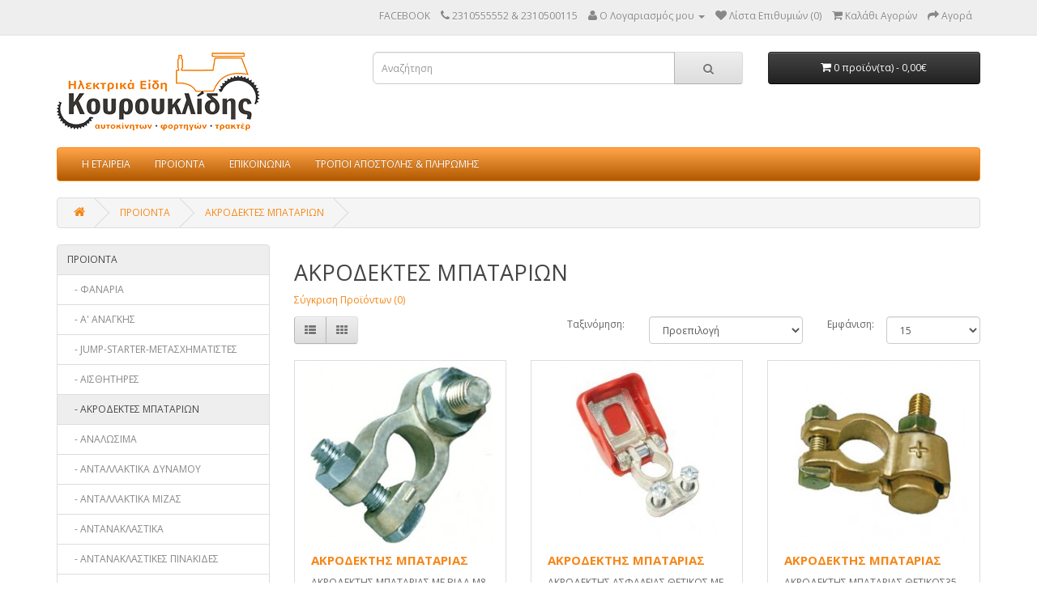

--- FILE ---
content_type: text/html; charset=utf-8
request_url: http://kourouklidis.gr/index.php?route=product/category&path=59_61
body_size: 56324
content:
<!DOCTYPE html>
<!--[if IE]><![endif]-->
<!--[if IE 8 ]><html dir="ltr" lang="el" class="ie8"><![endif]-->
<!--[if IE 9 ]><html dir="ltr" lang="el" class="ie9"><![endif]-->
<!--[if (gt IE 9)|!(IE)]><!-->
<html dir="ltr" lang="el">
<!--<![endif]-->
<head>
<meta charset="UTF-8" />
<meta name="viewport" content="width=device-width, initial-scale=1">
<meta http-equiv="X-UA-Compatible" content="IE=edge">
<title>ΑΚΡΟΔΕΚΤΕΣ ΜΠΑΤΑΡΙΩΝ</title>
<base href="http://kourouklidis.gr//" />
<script src="catalog/view/javascript/jquery/jquery-2.1.1.min.js" type="text/javascript"></script>
<link href="catalog/view/javascript/bootstrap/css/bootstrap.min.css" rel="stylesheet" media="screen" />
<script src="catalog/view/javascript/bootstrap/js/bootstrap.min.js" type="text/javascript"></script>
<link href="catalog/view/javascript/font-awesome/css/font-awesome.min.css" rel="stylesheet" type="text/css" />
<link href="//fonts.googleapis.com/css?family=Open+Sans:400,400i,300,700" rel="stylesheet" type="text/css" />
<link href="catalog/view/theme/default/stylesheet/stylesheet.css" rel="stylesheet">
<link href="catalog/view/javascript/jquery/owl-carousel/owl.carousel.css" type="text/css" rel="stylesheet" media="screen" />
<link href="catalog/view/javascript/jquery/owl-carousel/owl.transitions.css" type="text/css" rel="stylesheet" media="screen" />
<script src="catalog/view/javascript/common.js" type="text/javascript"></script>
<link href="http://kourouklidis.gr/index.php?route=product/category&amp;path=61" rel="canonical" />
<link href="http://kourouklidis.gr/index.php?route=product/category&amp;path=61&amp;page=2" rel="next" />
<link href="http://kourouklidis.gr//image/catalog/demo/logo.png" rel="icon" />
<script src="catalog/view/javascript/jquery/owl-carousel/owl.carousel.min.js" type="text/javascript"></script>
 </head>
<body class="product-category-59_61">
<nav id="top">
  <div class="container">
            <div id="top-links" class="nav pull-right">
      <ul class="list-inline">
        <li><a href="https://facebook.com/kourouklidis.gr">FACEBOOK</a></li>
        <li><a href="http://kourouklidis.gr/index.php?route=information/contact"><i class="fa fa-phone"></i></a> <span class="hidden-xs hidden-sm hidden-md">2310555552 &amp; 2310500115</span></li>
        <li class="dropdown"><a href="http://kourouklidis.gr/index.php?route=account/account" title="Ο Λογαριασμός μου" class="dropdown-toggle" data-toggle="dropdown"><i class="fa fa-user"></i> <span class="hidden-xs hidden-sm hidden-md">Ο Λογαριασμός μου</span> <span class="caret"></span></a>
          <ul class="dropdown-menu dropdown-menu-right">
                        <li><a href="http://kourouklidis.gr/index.php?route=account/register">Δημιουργία Λογαριασμού</a></li>
            <li><a href="http://kourouklidis.gr/index.php?route=account/login">Σύνδεση Λογαριασμού</a></li>
                      </ul>
        </li>
        <li><a href="http://kourouklidis.gr/index.php?route=account/wishlist" id="wishlist-total" title="Λίστα Επιθυμιών (0)"><i class="fa fa-heart"></i> <span class="hidden-xs hidden-sm hidden-md">Λίστα Επιθυμιών (0)</span></a></li>
        <li><a href="http://kourouklidis.gr/index.php?route=checkout/cart" title="Καλάθι Αγορών"><i class="fa fa-shopping-cart"></i> <span class="hidden-xs hidden-sm hidden-md">Καλάθι Αγορών</span></a></li>
        <li><a href="http://kourouklidis.gr/index.php?route=checkout/checkout" title="Αγορά"><i class="fa fa-share"></i> <span class="hidden-xs hidden-sm hidden-md">Αγορά</span></a></li>
      </ul>
    </div>
  </div>
</nav>
<header>
  <div class="container">
    <div class="row">
      <div class="col-sm-4">
        <div id="logo">
                    <a href="http://kourouklidis.gr/index.php?route=common/home"><img src="http://kourouklidis.gr//image/catalog/demo/logo.png" title="Kourouklidis.gr" alt="Kourouklidis.gr" class="img-responsive" /></a>
                  </div>
      </div>
      <div class="col-sm-5"><div id="search" class="input-group">
  <input type="text" name="search" value="" placeholder="Αναζήτηση" class="form-control input-lg" />
  <span class="input-group-btn">
    <button type="button" class="btn btn-default btn-lg"><i class="fa fa-search"></i></button>
  </span>
</div>      </div>
      <div class="col-sm-3"><div id="cart" class="btn-group btn-block">
  <button type="button" data-toggle="dropdown" data-loading-text="Φόρτωση..." class="btn btn-inverse btn-block btn-lg dropdown-toggle"><i class="fa fa-shopping-cart"></i> <span id="cart-total">0 προϊόν(τα) - 0,00€</span></button>
  <ul class="dropdown-menu pull-right">
        <li>
      <p class="text-center">Το καλάθι αγορών είναι άδειο!</p>
    </li>
      </ul>
</div>
</div>
    </div>
  </div>
</header>
<div class="container">
  <nav id="menu" class="navbar">
    <div class="navbar-header"><span id="category" class="visible-xs">Κατηγορίες</span>
      <button type="button" class="btn btn-navbar navbar-toggle" data-toggle="collapse" data-target=".navbar-ex1-collapse"><i class="fa fa-bars"></i></button>
    </div>
    <div class="collapse navbar-collapse navbar-ex1-collapse">
      <ul class="nav navbar-nav">
        <li class="dropdown"><a href="index.php?route=information/information&information_id=4" class="dropdown-toggle">Η ΕΤΑΙΡΕΙΑ</a></li>
        
                        <li class="dropdown"><a href="http://kourouklidis.gr/index.php?route=product/category&amp;path=59" class="dropdown-toggle" data-toggle="dropdown">ΠΡΟΙΟΝΤΑ</a>
          <div class="dropdown-menu">
            <div class="dropdown-inner">
                            <ul class="list-unstyled">
                                <li><a href="http://kourouklidis.gr/index.php?route=product/category&amp;path=59_88"> ΦΑΝΑΡΙΑ </a></li>
                                <li><a href="http://kourouklidis.gr/index.php?route=product/category&amp;path=59_109">A' ΑΝΑΓΚΗΣ </a></li>
                                <li><a href="http://kourouklidis.gr/index.php?route=product/category&amp;path=59_102">JUMP-STARTER-METΑΣΧΗΜΑΤΙΣΤΕΣ</a></li>
                                <li><a href="http://kourouklidis.gr/index.php?route=product/category&amp;path=59_63">ΑΙΣΘΗΤΗΡΕΣ</a></li>
                                <li><a href="http://kourouklidis.gr/index.php?route=product/category&amp;path=59_61">ΑΚΡΟΔΕΚΤΕΣ ΜΠΑΤΑΡΙΩΝ</a></li>
                                <li><a href="http://kourouklidis.gr/index.php?route=product/category&amp;path=59_144">ΑΝΑΛΩΣΙΜΑ</a></li>
                                <li><a href="http://kourouklidis.gr/index.php?route=product/category&amp;path=59_157">ΑΝΤΑΛΛΑΚΤΙΚΑ ΔΥΝΑΜΟΥ</a></li>
                                <li><a href="http://kourouklidis.gr/index.php?route=product/category&amp;path=59_165">ΑΝΤΑΛΛΑΚΤΙΚΑ ΜΙΖΑΣ </a></li>
                                <li><a href="http://kourouklidis.gr/index.php?route=product/category&amp;path=59_64">ΑΝΤΑΝΑΚΛΑΣΤΙΚΑ</a></li>
                                <li><a href="http://kourouklidis.gr/index.php?route=product/category&amp;path=59_65">ΑΝΤΑΝΑΚΛΑΣΤΙΚΕΣ ΠΙΝΑΚΙΔΕΣ</a></li>
                                <li><a href="http://kourouklidis.gr/index.php?route=product/category&amp;path=59_332">ΑΝΤΛΙΕΣ ΔΙΑΦΟΡΕΣ </a></li>
                                <li><a href="http://kourouklidis.gr/index.php?route=product/category&amp;path=59_66">ΑΞΕΣΟΥΑΡ</a></li>
                                <li><a href="http://kourouklidis.gr/index.php?route=product/category&amp;path=59_187">ΒΑΛΒΙΔΕΣ-ΜΑΓΝΗΤΙΚΑ</a></li>
                                <li><a href="http://kourouklidis.gr/index.php?route=product/category&amp;path=59_69">ΒΑΣΕΙΣ ΦΑΡΩΝ</a></li>
                                <li><a href="http://kourouklidis.gr/index.php?route=product/category&amp;path=59_90">ΓΩΝΙΑ ΚΙΝΗΣΗΣ ΣΤΡΟΦΟΜΕΤΡΟΥ </a></li>
                                <li><a href="http://kourouklidis.gr/index.php?route=product/category&amp;path=59_71">ΔΑΧΤΥΛΙΔΙΑ ΜΙΖΑΣ</a></li>
                              </ul>
                            <ul class="list-unstyled">
                                <li><a href="http://kourouklidis.gr/index.php?route=product/category&amp;path=59_73">ΔΙΑΚΟΠΤΕΣ</a></li>
                                <li><a href="http://kourouklidis.gr/index.php?route=product/category&amp;path=59_321">ΔΙΑΦΟΡΑ MADE IN CHINA </a></li>
                                <li><a href="http://kourouklidis.gr/index.php?route=product/category&amp;path=59_117">ΔΥΝΑΜΟ</a></li>
                                <li><a href="http://kourouklidis.gr/index.php?route=product/category&amp;path=59_335">ΕΓΚΕΦΑΛΟΣ </a></li>
                                <li><a href="http://kourouklidis.gr/index.php?route=product/category&amp;path=59_100">ΕΝΔΕΙΚΤΙΚΑ ΛΑΜΠΑΚΙΑ</a></li>
                                <li><a href="http://kourouklidis.gr/index.php?route=product/category&amp;path=59_121">ΕΝΔΕΙΚΤΙΚΑ ΟΡΓΑΝΑ</a></li>
                                <li><a href="http://kourouklidis.gr/index.php?route=product/category&amp;path=59_106">ΕΡΓΑΛΕΙΑ </a></li>
                                <li><a href="http://kourouklidis.gr/index.php?route=product/category&amp;path=59_107">ΚΑΜΕΡΕΣ ΚΑΙ ΜΟΝΙΤΟΡ</a></li>
                                <li><a href="http://kourouklidis.gr/index.php?route=product/category&amp;path=59_108">ΚΟΡΝΕΣ &amp; ΒΟΜΒΗΤΕΣ</a></li>
                                <li><a href="http://kourouklidis.gr/index.php?route=product/category&amp;path=59_84">ΛΑΜΠΕΣ </a></li>
                                <li><a href="http://kourouklidis.gr/index.php?route=product/category&amp;path=59_310">ΛΑΣΠΩΤΗΡΑΣ-ΤΑΚΟΣ</a></li>
                                <li><a href="http://kourouklidis.gr/index.php?route=product/category&amp;path=59_81">ΜΑΚΤΡΑ-ΥΑΛΟΚΑΘΑΡΙΣΤΗΡΕΣ</a></li>
                                <li><a href="http://kourouklidis.gr/index.php?route=product/category&amp;path=59_110">ΜΙΖΕΣ</a></li>
                                <li><a href="http://kourouklidis.gr/index.php?route=product/category&amp;path=59_151">ΜΟΤΕΡ ΥΑΛΟΚΑΘΑΡΙΣΤΗΡΩΝ-ΚΑΛΟΡΙΦΕΡ-ΒΕΝΤΙΛΑΤΕΡ-AIRCODITION-ΘΕΡΜΟΣΤΑΤΕΣ</a></li>
                                <li><a href="http://kourouklidis.gr/index.php?route=product/category&amp;path=59_219">ΜΠΑΤΑΡΙΕΣ </a></li>
                                <li><a href="http://kourouklidis.gr/index.php?route=product/category&amp;path=59_138">ΜΠΟΥΤΟΝ ΣΒΗΣΙΜΑΤΟΣ ΗΛΕΚΤΡΙΚΑ</a></li>
                              </ul>
                            <ul class="list-unstyled">
                                <li><a href="http://kourouklidis.gr/index.php?route=product/category&amp;path=59_216">ΠΕΙΡΟΣ ΕΥΑΙΣΘΗΣΙΑΣ-ΣΥΝΔΕΣΜΟΣ-ΡΑΝΤΑΡ </a></li>
                                <li><a href="http://kourouklidis.gr/index.php?route=product/category&amp;path=59_198">ΠΕΡΙΠΟΙΗΣΗ &amp; ΣΥΝΤΗΡΗΣΗ</a></li>
                                <li><a href="http://kourouklidis.gr/index.php?route=product/category&amp;path=59_280">ΠΛΑΤΙΝΕΣ </a></li>
                                <li><a href="http://kourouklidis.gr/index.php?route=product/category&amp;path=59_212">ΠΟΛΛΑΠΛΑΣΙΑΣΤΕΣ</a></li>
                                <li><a href="http://kourouklidis.gr/index.php?route=product/category&amp;path=59_331">ΠΟΤΕΝΣΙΟΜΕΤΡA-ΚΑΤΡΑΝ ΥΔΡΑΥΛΙΚΩΝ</a></li>
                                <li><a href="http://kourouklidis.gr/index.php?route=product/category&amp;path=59_116">ΠΡΙΖΕΣ-ΦΙΣ-ΑΝΤΑΠΤΟΡΕΣ-ΚΛΕΜΕΣ-ΔΙΑΚΛΑΔΩΣΗΣ-ΝΤΟΥΙ ΛΑΜΠΤΗΡΩΝ</a></li>
                                <li><a href="http://kourouklidis.gr/index.php?route=product/category&amp;path=59_75">ΠΡΟΒΟΛΕΙΣ</a></li>
                                <li><a href="http://kourouklidis.gr/index.php?route=product/category&amp;path=59_126">ΠΡΟΘΕΡΜΑΝΣΕΙΣ-ΜΠΟΥΖΙ </a></li>
                                <li><a href="http://kourouklidis.gr/index.php?route=product/category&amp;path=59_82">ΡΑΔΙΟ-USB-ΗΧΕΙΑ </a></li>
                                <li><a href="http://kourouklidis.gr/index.php?route=product/category&amp;path=59_123">ΡΕΛΕ-ΦΛΑΣΕΡ</a></li>
                                <li><a href="http://kourouklidis.gr/index.php?route=product/category&amp;path=59_91">ΣΤΡΟΦΟΜΕΤΡΑ -ΠΟΛΥΟΡΓΑΝΑ ΤΡΑΚΤΕΡ</a></li>
                                <li><a href="http://kourouklidis.gr/index.php?route=product/category&amp;path=59_329">ΣΥΜΠΛΕΚΤΗΣ ΒΕΝΤΙΛΑΤΕΡ ΨΥΓΕΙΟΥ (ΨΥΚΤΡΑ) </a></li>
                                <li><a href="http://kourouklidis.gr/index.php?route=product/category&amp;path=59_115">ΣΥΣΤΗΜΑ ΠΑΡΟΧΗΣ ΚΑΥΣΙΜΩΝ</a></li>
                                <li><a href="http://kourouklidis.gr/index.php?route=product/category&amp;path=59_74">ΦΑΡΟΙ</a></li>
                                <li><a href="http://kourouklidis.gr/index.php?route=product/category&amp;path=59_324">ΨΥΓΕΙΑ </a></li>
                              </ul>
                          </div>
            <a href="http://kourouklidis.gr/index.php?route=product/category&amp;path=59" class="see-all">Εμφάνιση όλων ΠΡΟΙΟΝΤΑ</a> </div>
        </li>
        <li class="dropdown"><a href="index.php?route=information/contact" class="dropdown-toggle">ΕΠΙΚΟΙΝΩΝΙΑ</a></li>
        <li class="dropdown"><a href="index.php?route=information/information&information_id=6" class="dropdown-toggle">ΤΡΟΠΟΙ ΑΠΟΣΤΟΛΗΣ & ΠΛΗΡΩΜΗΣ</a></li>
         
                      </ul>
    </div>
  </nav>
  <!--
    <div style="background-color: #fff2cf; border: solid 1px #ddd0ad; width: 100%; font-size: 18px; padding: 5px; margin-bottom: 20px;">
        <center>Το Κατάστημα θα παραμείνει κλειστό από 13/8 έως 20/8. Ευχαριστούμε! </center>
    </div>
    -->
</div>
<div class="container">
  <ul class="breadcrumb">
        <li><a href="http://kourouklidis.gr/index.php?route=common/home"><i class="fa fa-home"></i></a></li>
        <li><a href="http://kourouklidis.gr/index.php?route=product/category&amp;path=59">ΠΡΟΙΟΝΤΑ</a></li>
        <li><a href="http://kourouklidis.gr/index.php?route=product/category&amp;path=59_61">ΑΚΡΟΔΕΚΤΕΣ ΜΠΑΤΑΡΙΩΝ</a></li>
      </ul>
  <div class="row"><aside id="column-left" class="col-sm-3 hidden-xs">
    <div class="list-group">
      <a href="http://kourouklidis.gr/index.php?route=product/category&amp;path=59" class="list-group-item active">ΠΡΟΙΟΝΤΑ</a>
        <a href="http://kourouklidis.gr/index.php?route=product/category&amp;path=59_88" class="list-group-item">&nbsp;&nbsp;&nbsp;-  ΦΑΝΑΡΙΑ </a>
        <a href="http://kourouklidis.gr/index.php?route=product/category&amp;path=59_109" class="list-group-item">&nbsp;&nbsp;&nbsp;- A' ΑΝΑΓΚΗΣ </a>
        <a href="http://kourouklidis.gr/index.php?route=product/category&amp;path=59_102" class="list-group-item">&nbsp;&nbsp;&nbsp;- JUMP-STARTER-METΑΣΧΗΜΑΤΙΣΤΕΣ</a>
        <a href="http://kourouklidis.gr/index.php?route=product/category&amp;path=59_63" class="list-group-item">&nbsp;&nbsp;&nbsp;- ΑΙΣΘΗΤΗΡΕΣ</a>
        <a href="http://kourouklidis.gr/index.php?route=product/category&amp;path=59_61" class="list-group-item active">&nbsp;&nbsp;&nbsp;- ΑΚΡΟΔΕΚΤΕΣ ΜΠΑΤΑΡΙΩΝ</a>
        <a href="http://kourouklidis.gr/index.php?route=product/category&amp;path=59_144" class="list-group-item">&nbsp;&nbsp;&nbsp;- ΑΝΑΛΩΣΙΜΑ</a>
        <a href="http://kourouklidis.gr/index.php?route=product/category&amp;path=59_157" class="list-group-item">&nbsp;&nbsp;&nbsp;- ΑΝΤΑΛΛΑΚΤΙΚΑ ΔΥΝΑΜΟΥ</a>
        <a href="http://kourouklidis.gr/index.php?route=product/category&amp;path=59_165" class="list-group-item">&nbsp;&nbsp;&nbsp;- ΑΝΤΑΛΛΑΚΤΙΚΑ ΜΙΖΑΣ </a>
        <a href="http://kourouklidis.gr/index.php?route=product/category&amp;path=59_64" class="list-group-item">&nbsp;&nbsp;&nbsp;- ΑΝΤΑΝΑΚΛΑΣΤΙΚΑ</a>
        <a href="http://kourouklidis.gr/index.php?route=product/category&amp;path=59_65" class="list-group-item">&nbsp;&nbsp;&nbsp;- ΑΝΤΑΝΑΚΛΑΣΤΙΚΕΣ ΠΙΝΑΚΙΔΕΣ</a>
        <a href="http://kourouklidis.gr/index.php?route=product/category&amp;path=59_332" class="list-group-item">&nbsp;&nbsp;&nbsp;- ΑΝΤΛΙΕΣ ΔΙΑΦΟΡΕΣ </a>
        <a href="http://kourouklidis.gr/index.php?route=product/category&amp;path=59_66" class="list-group-item">&nbsp;&nbsp;&nbsp;- ΑΞΕΣΟΥΑΡ</a>
        <a href="http://kourouklidis.gr/index.php?route=product/category&amp;path=59_187" class="list-group-item">&nbsp;&nbsp;&nbsp;- ΒΑΛΒΙΔΕΣ-ΜΑΓΝΗΤΙΚΑ</a>
        <a href="http://kourouklidis.gr/index.php?route=product/category&amp;path=59_69" class="list-group-item">&nbsp;&nbsp;&nbsp;- ΒΑΣΕΙΣ ΦΑΡΩΝ</a>
        <a href="http://kourouklidis.gr/index.php?route=product/category&amp;path=59_90" class="list-group-item">&nbsp;&nbsp;&nbsp;- ΓΩΝΙΑ ΚΙΝΗΣΗΣ ΣΤΡΟΦΟΜΕΤΡΟΥ </a>
        <a href="http://kourouklidis.gr/index.php?route=product/category&amp;path=59_71" class="list-group-item">&nbsp;&nbsp;&nbsp;- ΔΑΧΤΥΛΙΔΙΑ ΜΙΖΑΣ</a>
        <a href="http://kourouklidis.gr/index.php?route=product/category&amp;path=59_73" class="list-group-item">&nbsp;&nbsp;&nbsp;- ΔΙΑΚΟΠΤΕΣ</a>
        <a href="http://kourouklidis.gr/index.php?route=product/category&amp;path=59_321" class="list-group-item">&nbsp;&nbsp;&nbsp;- ΔΙΑΦΟΡΑ MADE IN CHINA </a>
        <a href="http://kourouklidis.gr/index.php?route=product/category&amp;path=59_117" class="list-group-item">&nbsp;&nbsp;&nbsp;- ΔΥΝΑΜΟ</a>
        <a href="http://kourouklidis.gr/index.php?route=product/category&amp;path=59_335" class="list-group-item">&nbsp;&nbsp;&nbsp;- ΕΓΚΕΦΑΛΟΣ </a>
        <a href="http://kourouklidis.gr/index.php?route=product/category&amp;path=59_100" class="list-group-item">&nbsp;&nbsp;&nbsp;- ΕΝΔΕΙΚΤΙΚΑ ΛΑΜΠΑΚΙΑ</a>
        <a href="http://kourouklidis.gr/index.php?route=product/category&amp;path=59_121" class="list-group-item">&nbsp;&nbsp;&nbsp;- ΕΝΔΕΙΚΤΙΚΑ ΟΡΓΑΝΑ</a>
        <a href="http://kourouklidis.gr/index.php?route=product/category&amp;path=59_106" class="list-group-item">&nbsp;&nbsp;&nbsp;- ΕΡΓΑΛΕΙΑ </a>
        <a href="http://kourouklidis.gr/index.php?route=product/category&amp;path=59_107" class="list-group-item">&nbsp;&nbsp;&nbsp;- ΚΑΜΕΡΕΣ ΚΑΙ ΜΟΝΙΤΟΡ</a>
        <a href="http://kourouklidis.gr/index.php?route=product/category&amp;path=59_108" class="list-group-item">&nbsp;&nbsp;&nbsp;- ΚΟΡΝΕΣ &amp; ΒΟΜΒΗΤΕΣ</a>
        <a href="http://kourouklidis.gr/index.php?route=product/category&amp;path=59_84" class="list-group-item">&nbsp;&nbsp;&nbsp;- ΛΑΜΠΕΣ </a>
        <a href="http://kourouklidis.gr/index.php?route=product/category&amp;path=59_310" class="list-group-item">&nbsp;&nbsp;&nbsp;- ΛΑΣΠΩΤΗΡΑΣ-ΤΑΚΟΣ</a>
        <a href="http://kourouklidis.gr/index.php?route=product/category&amp;path=59_81" class="list-group-item">&nbsp;&nbsp;&nbsp;- ΜΑΚΤΡΑ-ΥΑΛΟΚΑΘΑΡΙΣΤΗΡΕΣ</a>
        <a href="http://kourouklidis.gr/index.php?route=product/category&amp;path=59_110" class="list-group-item">&nbsp;&nbsp;&nbsp;- ΜΙΖΕΣ</a>
        <a href="http://kourouklidis.gr/index.php?route=product/category&amp;path=59_151" class="list-group-item">&nbsp;&nbsp;&nbsp;- ΜΟΤΕΡ ΥΑΛΟΚΑΘΑΡΙΣΤΗΡΩΝ-ΚΑΛΟΡΙΦΕΡ-ΒΕΝΤΙΛΑΤΕΡ-AIRCODITION-ΘΕΡΜΟΣΤΑΤΕΣ</a>
        <a href="http://kourouklidis.gr/index.php?route=product/category&amp;path=59_219" class="list-group-item">&nbsp;&nbsp;&nbsp;- ΜΠΑΤΑΡΙΕΣ </a>
        <a href="http://kourouklidis.gr/index.php?route=product/category&amp;path=59_138" class="list-group-item">&nbsp;&nbsp;&nbsp;- ΜΠΟΥΤΟΝ ΣΒΗΣΙΜΑΤΟΣ ΗΛΕΚΤΡΙΚΑ</a>
        <a href="http://kourouklidis.gr/index.php?route=product/category&amp;path=59_216" class="list-group-item">&nbsp;&nbsp;&nbsp;- ΠΕΙΡΟΣ ΕΥΑΙΣΘΗΣΙΑΣ-ΣΥΝΔΕΣΜΟΣ-ΡΑΝΤΑΡ </a>
        <a href="http://kourouklidis.gr/index.php?route=product/category&amp;path=59_198" class="list-group-item">&nbsp;&nbsp;&nbsp;- ΠΕΡΙΠΟΙΗΣΗ &amp; ΣΥΝΤΗΡΗΣΗ</a>
        <a href="http://kourouklidis.gr/index.php?route=product/category&amp;path=59_280" class="list-group-item">&nbsp;&nbsp;&nbsp;- ΠΛΑΤΙΝΕΣ </a>
        <a href="http://kourouklidis.gr/index.php?route=product/category&amp;path=59_212" class="list-group-item">&nbsp;&nbsp;&nbsp;- ΠΟΛΛΑΠΛΑΣΙΑΣΤΕΣ</a>
        <a href="http://kourouklidis.gr/index.php?route=product/category&amp;path=59_331" class="list-group-item">&nbsp;&nbsp;&nbsp;- ΠΟΤΕΝΣΙΟΜΕΤΡA-ΚΑΤΡΑΝ ΥΔΡΑΥΛΙΚΩΝ</a>
        <a href="http://kourouklidis.gr/index.php?route=product/category&amp;path=59_116" class="list-group-item">&nbsp;&nbsp;&nbsp;- ΠΡΙΖΕΣ-ΦΙΣ-ΑΝΤΑΠΤΟΡΕΣ-ΚΛΕΜΕΣ-ΔΙΑΚΛΑΔΩΣΗΣ-ΝΤΟΥΙ ΛΑΜΠΤΗΡΩΝ</a>
        <a href="http://kourouklidis.gr/index.php?route=product/category&amp;path=59_75" class="list-group-item">&nbsp;&nbsp;&nbsp;- ΠΡΟΒΟΛΕΙΣ</a>
        <a href="http://kourouklidis.gr/index.php?route=product/category&amp;path=59_126" class="list-group-item">&nbsp;&nbsp;&nbsp;- ΠΡΟΘΕΡΜΑΝΣΕΙΣ-ΜΠΟΥΖΙ </a>
        <a href="http://kourouklidis.gr/index.php?route=product/category&amp;path=59_82" class="list-group-item">&nbsp;&nbsp;&nbsp;- ΡΑΔΙΟ-USB-ΗΧΕΙΑ </a>
        <a href="http://kourouklidis.gr/index.php?route=product/category&amp;path=59_123" class="list-group-item">&nbsp;&nbsp;&nbsp;- ΡΕΛΕ-ΦΛΑΣΕΡ</a>
        <a href="http://kourouklidis.gr/index.php?route=product/category&amp;path=59_91" class="list-group-item">&nbsp;&nbsp;&nbsp;- ΣΤΡΟΦΟΜΕΤΡΑ -ΠΟΛΥΟΡΓΑΝΑ ΤΡΑΚΤΕΡ</a>
        <a href="http://kourouklidis.gr/index.php?route=product/category&amp;path=59_329" class="list-group-item">&nbsp;&nbsp;&nbsp;- ΣΥΜΠΛΕΚΤΗΣ ΒΕΝΤΙΛΑΤΕΡ ΨΥΓΕΙΟΥ (ΨΥΚΤΡΑ) </a>
        <a href="http://kourouklidis.gr/index.php?route=product/category&amp;path=59_115" class="list-group-item">&nbsp;&nbsp;&nbsp;- ΣΥΣΤΗΜΑ ΠΑΡΟΧΗΣ ΚΑΥΣΙΜΩΝ</a>
        <a href="http://kourouklidis.gr/index.php?route=product/category&amp;path=59_74" class="list-group-item">&nbsp;&nbsp;&nbsp;- ΦΑΡΟΙ</a>
        <a href="http://kourouklidis.gr/index.php?route=product/category&amp;path=59_324" class="list-group-item">&nbsp;&nbsp;&nbsp;- ΨΥΓΕΙΑ </a>
          </div>
    <div id="banner0" class="owl-carousel">
  </div>
<script type="text/javascript"><!--
$('#banner0').owlCarousel({
	items: 6,
	autoPlay: 3000,
	singleItem: true,
	navigation: false,
	pagination: false,
	transitionStyle: 'fade'
});
--></script>
  </aside>
                <div id="content" class="col-sm-9">      <h2>ΑΚΡΟΔΕΚΤΕΣ ΜΠΑΤΑΡΙΩΝ</h2>
                        <p><a href="http://kourouklidis.gr/index.php?route=product/compare" id="compare-total">Σύγκριση Προϊόντων (0)</a></p>
      <div class="row">
        <div class="col-md-4">
          <div class="btn-group hidden-xs">
            <button type="button" id="list-view" class="btn btn-default" data-toggle="tooltip" title="Λίστα"><i class="fa fa-th-list"></i></button>
            <button type="button" id="grid-view" class="btn btn-default" data-toggle="tooltip" title="Πλέγμα"><i class="fa fa-th"></i></button>
          </div>
        </div>
        <div class="col-md-2 text-right">
          <label class="control-label" for="input-sort">Ταξινόμηση:</label>
        </div>
        <div class="col-md-3 text-right">
          <select id="input-sort" class="form-control" onchange="location = this.value;">
                                    <option value="http://kourouklidis.gr/index.php?route=product/category&amp;path=59_61&amp;sort=p.sort_order&amp;order=ASC" selected="selected">Προεπιλογή</option>
                                                <option value="http://kourouklidis.gr/index.php?route=product/category&amp;path=59_61&amp;sort=pd.name&amp;order=ASC">Όνομα (A - Ω)</option>
                                                <option value="http://kourouklidis.gr/index.php?route=product/category&amp;path=59_61&amp;sort=pd.name&amp;order=DESC">Όνομα (Ω - Α)</option>
                                                <option value="http://kourouklidis.gr/index.php?route=product/category&amp;path=59_61&amp;sort=p.price&amp;order=ASC">Τιμή (Χαμηλή &gt; Υψηλή)</option>
                                                <option value="http://kourouklidis.gr/index.php?route=product/category&amp;path=59_61&amp;sort=p.price&amp;order=DESC">Τιμή (Υψηλή &gt; Χαμηλή)</option>
                                                <option value="http://kourouklidis.gr/index.php?route=product/category&amp;path=59_61&amp;sort=rating&amp;order=DESC">Βαθμολογία (Υψηλότερη)</option>
                                                <option value="http://kourouklidis.gr/index.php?route=product/category&amp;path=59_61&amp;sort=rating&amp;order=ASC">Βαθμολογία (Χαμηλότερη)</option>
                                                <option value="http://kourouklidis.gr/index.php?route=product/category&amp;path=59_61&amp;sort=p.model&amp;order=ASC">Κωδικός Προϊόντος (Α - Ω)</option>
                                                <option value="http://kourouklidis.gr/index.php?route=product/category&amp;path=59_61&amp;sort=p.model&amp;order=DESC">Κωδικός Προϊόντος (Ω - Α)</option>
                                  </select>
        </div>
        <div class="col-md-1 text-right">
          <label class="control-label" for="input-limit">Εμφάνιση:</label>
        </div>
        <div class="col-md-2 text-right">
          <select id="input-limit" class="form-control" onchange="location = this.value;">
                                    <option value="http://kourouklidis.gr/index.php?route=product/category&amp;path=59_61&amp;limit=15" selected="selected">15</option>
                                                <option value="http://kourouklidis.gr/index.php?route=product/category&amp;path=59_61&amp;limit=25">25</option>
                                                <option value="http://kourouklidis.gr/index.php?route=product/category&amp;path=59_61&amp;limit=50">50</option>
                                                <option value="http://kourouklidis.gr/index.php?route=product/category&amp;path=59_61&amp;limit=75">75</option>
                                                <option value="http://kourouklidis.gr/index.php?route=product/category&amp;path=59_61&amp;limit=100">100</option>
                                  </select>
        </div>
      </div>
      <br />
      <div class="row">
                <div class="product-layout product-list col-xs-12">
          <div class="product-thumb">
            <div class="image"><a href="http://kourouklidis.gr/index.php?route=product/product&amp;path=59_61&amp;product_id=176"><img src="http://kourouklidis.gr//image/cache/catalog/AKRODEKTES MPATARIAS/TB42-fg-228x228.jpg" alt="ΑΚΡΟΔΕΚΤΗΣ ΜΠΑΤΑΡΙΑΣ " title="ΑΚΡΟΔΕΚΤΗΣ ΜΠΑΤΑΡΙΑΣ " class="img-responsive" /></a></div>
            <div>
              <div class="caption">
                <h4><a href="http://kourouklidis.gr/index.php?route=product/product&amp;path=59_61&amp;product_id=176">ΑΚΡΟΔΕΚΤΗΣ ΜΠΑΤΑΡΙΑΣ </a></h4>
                <p>ΑΚΡΟΔΕΚΤΗΣ ΜΠΑΤΑΡΙΑΣ ΜΕ ΒΙΔΑ Μ8 ΑΡΝΗΤΙΚΟΣ..</p>
                                                <p class="price">
                                    3,50€                                                    </p>
                              </div>
              <div class="button-group">
                <button type="button" onclick="cart.add('176', '1');"><i class="fa fa-shopping-cart"></i> <span class="hidden-xs hidden-sm hidden-md">Καλάθι</span></button>
                <button type="button" data-toggle="tooltip" title="Επιθυμητό" onclick="wishlist.add('176');"><i class="fa fa-heart"></i></button>
                <button type="button" data-toggle="tooltip" title="Σύγκριση" onclick="compare.add('176');"><i class="fa fa-exchange"></i></button>
              </div>
            </div>
          </div>
        </div>
                <div class="product-layout product-list col-xs-12">
          <div class="product-thumb">
            <div class="image"><a href="http://kourouklidis.gr/index.php?route=product/product&amp;path=59_61&amp;product_id=170"><img src="http://kourouklidis.gr//image/cache/catalog/AKRODEKTES MPATARIAS/TB05-fg-228x228.jpg" alt="ΑΚΡΟΔΕΚΤΗΣ ΜΠΑΤΑΡΙΑΣ" title="ΑΚΡΟΔΕΚΤΗΣ ΜΠΑΤΑΡΙΑΣ" class="img-responsive" /></a></div>
            <div>
              <div class="caption">
                <h4><a href="http://kourouklidis.gr/index.php?route=product/product&amp;path=59_61&amp;product_id=170">ΑΚΡΟΔΕΚΤΗΣ ΜΠΑΤΑΡΙΑΣ</a></h4>
                <p>ΑΚΡΟΔΕΚΤΗΣ ΑΣΦΑΛΕΙΑΣ ΘΕΤΙΚΟΣ ΜΕ ΚΛΙΠΣ ΓΙΑ ΕΥΚΟΛΗ ΤΟΠΟΘΕΤΗΣΗ16-50 mm ΚΑΛΩΔΙΟ&nbsp;..</p>
                                                <p class="price">
                                    7,50€                                                    </p>
                              </div>
              <div class="button-group">
                <button type="button" onclick="cart.add('170', '1');"><i class="fa fa-shopping-cart"></i> <span class="hidden-xs hidden-sm hidden-md">Καλάθι</span></button>
                <button type="button" data-toggle="tooltip" title="Επιθυμητό" onclick="wishlist.add('170');"><i class="fa fa-heart"></i></button>
                <button type="button" data-toggle="tooltip" title="Σύγκριση" onclick="compare.add('170');"><i class="fa fa-exchange"></i></button>
              </div>
            </div>
          </div>
        </div>
                <div class="product-layout product-list col-xs-12">
          <div class="product-thumb">
            <div class="image"><a href="http://kourouklidis.gr/index.php?route=product/product&amp;path=59_61&amp;product_id=164"><img src="http://kourouklidis.gr//image/cache/catalog/AKRODEKTES MPATARIAS/BS17-fg-228x228.jpg" alt="ΑΚΡΟΔΕΚΤΗΣ ΜΠΑΤΑΡΙΑΣ " title="ΑΚΡΟΔΕΚΤΗΣ ΜΠΑΤΑΡΙΑΣ " class="img-responsive" /></a></div>
            <div>
              <div class="caption">
                <h4><a href="http://kourouklidis.gr/index.php?route=product/product&amp;path=59_61&amp;product_id=164">ΑΚΡΟΔΕΚΤΗΣ ΜΠΑΤΑΡΙΑΣ </a></h4>
                <p>ΑΚΡΟΔΕΚΤΗΣ ΜΠΑΤΑΡΙΑΣ ΘΕΤΙΚΟΣ35-50mm ΚΑΛΩΔΙΟΔΙΑΜΕΤΡΟΣ :13..</p>
                                                <p class="price">
                                    3,00€                                                    </p>
                              </div>
              <div class="button-group">
                <button type="button" onclick="cart.add('164', '1');"><i class="fa fa-shopping-cart"></i> <span class="hidden-xs hidden-sm hidden-md">Καλάθι</span></button>
                <button type="button" data-toggle="tooltip" title="Επιθυμητό" onclick="wishlist.add('164');"><i class="fa fa-heart"></i></button>
                <button type="button" data-toggle="tooltip" title="Σύγκριση" onclick="compare.add('164');"><i class="fa fa-exchange"></i></button>
              </div>
            </div>
          </div>
        </div>
                <div class="product-layout product-list col-xs-12">
          <div class="product-thumb">
            <div class="image"><a href="http://kourouklidis.gr/index.php?route=product/product&amp;path=59_61&amp;product_id=178"><img src="http://kourouklidis.gr//image/cache/catalog/AKRODEKTES MPATARIAS/TB45-fg-228x228.jpg" alt="ΑΚΡΟΔΕΚΤΗΣ ΜΠΑΤΑΡΙΑΣ " title="ΑΚΡΟΔΕΚΤΗΣ ΜΠΑΤΑΡΙΑΣ " class="img-responsive" /></a></div>
            <div>
              <div class="caption">
                <h4><a href="http://kourouklidis.gr/index.php?route=product/product&amp;path=59_61&amp;product_id=178">ΑΚΡΟΔΕΚΤΗΣ ΜΠΑΤΑΡΙΑΣ </a></h4>
                <p>ΑΚΡΟΔΕΚΤΗΣ ΜΠΑΤΑΡΙΑΣ &nbsp;ΘΕΤΙΚΟΣ ΜΕ ΠΕΤΑΛΟΥΔΑ ΚΟΚΚΙΝΗ ΓΙΑ ΓΡΗΓΟΡΗ ΚΑΙ ΕΥΚΟΛΗ ΤΟΠΟΘΕΤΗΣΗ&nbsp;..</p>
                                                <p class="price">
                                    4,20€                                                    </p>
                              </div>
              <div class="button-group">
                <button type="button" onclick="cart.add('178', '1');"><i class="fa fa-shopping-cart"></i> <span class="hidden-xs hidden-sm hidden-md">Καλάθι</span></button>
                <button type="button" data-toggle="tooltip" title="Επιθυμητό" onclick="wishlist.add('178');"><i class="fa fa-heart"></i></button>
                <button type="button" data-toggle="tooltip" title="Σύγκριση" onclick="compare.add('178');"><i class="fa fa-exchange"></i></button>
              </div>
            </div>
          </div>
        </div>
                <div class="product-layout product-list col-xs-12">
          <div class="product-thumb">
            <div class="image"><a href="http://kourouklidis.gr/index.php?route=product/product&amp;path=59_61&amp;product_id=171"><img src="http://kourouklidis.gr//image/cache/catalog/AKRODEKTES MPATARIAS/TB08-fg-228x228.jpg" alt="ΑΚΡΟΔΕΚΤΗΣ ΜΠΑΤΑΡΙΑΣ " title="ΑΚΡΟΔΕΚΤΗΣ ΜΠΑΤΑΡΙΑΣ " class="img-responsive" /></a></div>
            <div>
              <div class="caption">
                <h4><a href="http://kourouklidis.gr/index.php?route=product/product&amp;path=59_61&amp;product_id=171">ΑΚΡΟΔΕΚΤΗΣ ΜΠΑΤΑΡΙΑΣ </a></h4>
                <p>ΑΚΡΟΔΕΚΤΗΣ ΜΠΑΤΑΡΙΑΣ ΑΡΝΗΤΙΚΟΣ ΕΝΙΣΧΥΜΕΝΟΣ35-70mm ΚΑΛΩΔΙΟ..</p>
                                                <p class="price">
                                    3,00€                                                    </p>
                              </div>
              <div class="button-group">
                <button type="button" onclick="cart.add('171', '1');"><i class="fa fa-shopping-cart"></i> <span class="hidden-xs hidden-sm hidden-md">Καλάθι</span></button>
                <button type="button" data-toggle="tooltip" title="Επιθυμητό" onclick="wishlist.add('171');"><i class="fa fa-heart"></i></button>
                <button type="button" data-toggle="tooltip" title="Σύγκριση" onclick="compare.add('171');"><i class="fa fa-exchange"></i></button>
              </div>
            </div>
          </div>
        </div>
                <div class="product-layout product-list col-xs-12">
          <div class="product-thumb">
            <div class="image"><a href="http://kourouklidis.gr/index.php?route=product/product&amp;path=59_61&amp;product_id=165"><img src="http://kourouklidis.gr//image/cache/catalog/AKRODEKTES MPATARIAS/BS35-fg-228x228.jpg" alt="ΑΚΡΟΔΕΚΤΗΣ ΜΠΑΤΑΡΙΑΣ" title="ΑΚΡΟΔΕΚΤΗΣ ΜΠΑΤΑΡΙΑΣ" class="img-responsive" /></a></div>
            <div>
              <div class="caption">
                <h4><a href="http://kourouklidis.gr/index.php?route=product/product&amp;path=59_61&amp;product_id=165">ΑΚΡΟΔΕΚΤΗΣ ΜΠΑΤΑΡΙΑΣ</a></h4>
                <p>ΑΚΡΟΔΕΚΤΗΣ ΜΠΑΤΑΡΙΑΣ ΑΡΝΗΤΙΚΟΣ70-95mm ΚΑΛΩΔΙΟ&nbsp;ΔΙΑΜΕΤΡΟΣ:16mm..</p>
                                                <p class="price">
                                    5,00€                                                    </p>
                              </div>
              <div class="button-group">
                <button type="button" onclick="cart.add('165', '1');"><i class="fa fa-shopping-cart"></i> <span class="hidden-xs hidden-sm hidden-md">Καλάθι</span></button>
                <button type="button" data-toggle="tooltip" title="Επιθυμητό" onclick="wishlist.add('165');"><i class="fa fa-heart"></i></button>
                <button type="button" data-toggle="tooltip" title="Σύγκριση" onclick="compare.add('165');"><i class="fa fa-exchange"></i></button>
              </div>
            </div>
          </div>
        </div>
                <div class="product-layout product-list col-xs-12">
          <div class="product-thumb">
            <div class="image"><a href="http://kourouklidis.gr/index.php?route=product/product&amp;path=59_61&amp;product_id=179"><img src="http://kourouklidis.gr//image/cache/catalog/AKRODEKTES MPATARIAS/TB46-fg-228x228.jpg" alt="ΑΚΡΟΔΕΚΤΗΣ ΜΠΑΤΑΡΙΑΣ " title="ΑΚΡΟΔΕΚΤΗΣ ΜΠΑΤΑΡΙΑΣ " class="img-responsive" /></a></div>
            <div>
              <div class="caption">
                <h4><a href="http://kourouklidis.gr/index.php?route=product/product&amp;path=59_61&amp;product_id=179">ΑΚΡΟΔΕΚΤΗΣ ΜΠΑΤΑΡΙΑΣ </a></h4>
                <p>ΑΚΡΟΔΕΚΤΗΣ ΜΠΑΤΑΡΙΑΣ ΑΡΝΗΤΙΚΟΣ ΜΕ ΠΕΤΑΛΟΥΔΑ &nbsp;ΜΑΥΡΗ ΓΙΑ ΓΡΗΓΟΡΗ ΚΑΙ ΕΥΚΟΛΗ ΤΟΠΟΘΕΤΗΣΗ&nbsp;..</p>
                                                <p class="price">
                                    4,20€                                                    </p>
                              </div>
              <div class="button-group">
                <button type="button" onclick="cart.add('179', '1');"><i class="fa fa-shopping-cart"></i> <span class="hidden-xs hidden-sm hidden-md">Καλάθι</span></button>
                <button type="button" data-toggle="tooltip" title="Επιθυμητό" onclick="wishlist.add('179');"><i class="fa fa-heart"></i></button>
                <button type="button" data-toggle="tooltip" title="Σύγκριση" onclick="compare.add('179');"><i class="fa fa-exchange"></i></button>
              </div>
            </div>
          </div>
        </div>
                <div class="product-layout product-list col-xs-12">
          <div class="product-thumb">
            <div class="image"><a href="http://kourouklidis.gr/index.php?route=product/product&amp;path=59_61&amp;product_id=172"><img src="http://kourouklidis.gr//image/cache/catalog/AKRODEKTES MPATARIAS/TB07-fg-228x228.jpg" alt="ΑΚΡΟΔΕΚΤΗΣ ΜΠΑΤΑΡΙΑΣ " title="ΑΚΡΟΔΕΚΤΗΣ ΜΠΑΤΑΡΙΑΣ " class="img-responsive" /></a></div>
            <div>
              <div class="caption">
                <h4><a href="http://kourouklidis.gr/index.php?route=product/product&amp;path=59_61&amp;product_id=172">ΑΚΡΟΔΕΚΤΗΣ ΜΠΑΤΑΡΙΑΣ </a></h4>
                <p>ΑΚΡΟΔΕΚΤΗΣ ΜΠΑΤΑΡΙΑΣ ΘΕΤΙΚΟΣ ΕΝΙΣΧΥΜΕΝΟΣ35-70 mm ΚΑΛΩΔΙΟ&nbsp;..</p>
                                                <p class="price">
                                    3,00€                                                    </p>
                              </div>
              <div class="button-group">
                <button type="button" onclick="cart.add('172', '1');"><i class="fa fa-shopping-cart"></i> <span class="hidden-xs hidden-sm hidden-md">Καλάθι</span></button>
                <button type="button" data-toggle="tooltip" title="Επιθυμητό" onclick="wishlist.add('172');"><i class="fa fa-heart"></i></button>
                <button type="button" data-toggle="tooltip" title="Σύγκριση" onclick="compare.add('172');"><i class="fa fa-exchange"></i></button>
              </div>
            </div>
          </div>
        </div>
                <div class="product-layout product-list col-xs-12">
          <div class="product-thumb">
            <div class="image"><a href="http://kourouklidis.gr/index.php?route=product/product&amp;path=59_61&amp;product_id=166"><img src="http://kourouklidis.gr//image/cache/catalog/AKRODEKTES MPATARIAS/BS34-fg-228x228.jpg" alt="ΑΚΡΟΔΕΚΤΗΣ ΜΠΑΤΑΡΙΑΣ " title="ΑΚΡΟΔΕΚΤΗΣ ΜΠΑΤΑΡΙΑΣ " class="img-responsive" /></a></div>
            <div>
              <div class="caption">
                <h4><a href="http://kourouklidis.gr/index.php?route=product/product&amp;path=59_61&amp;product_id=166">ΑΚΡΟΔΕΚΤΗΣ ΜΠΑΤΑΡΙΑΣ </a></h4>
                <p>ΑΚΡΟΔΕΚΤΗΣ ΜΠΑΤΑΡΙΑΣ ΘΕΤΙΚΟ&nbsp;70-95mm ΚΑΛΩΔΙΟΔΙΑΜΕΤΡΟΣ:16..</p>
                                                <p class="price">
                                    5,00€                                                    </p>
                              </div>
              <div class="button-group">
                <button type="button" onclick="cart.add('166', '1');"><i class="fa fa-shopping-cart"></i> <span class="hidden-xs hidden-sm hidden-md">Καλάθι</span></button>
                <button type="button" data-toggle="tooltip" title="Επιθυμητό" onclick="wishlist.add('166');"><i class="fa fa-heart"></i></button>
                <button type="button" data-toggle="tooltip" title="Σύγκριση" onclick="compare.add('166');"><i class="fa fa-exchange"></i></button>
              </div>
            </div>
          </div>
        </div>
                <div class="product-layout product-list col-xs-12">
          <div class="product-thumb">
            <div class="image"><a href="http://kourouklidis.gr/index.php?route=product/product&amp;path=59_61&amp;product_id=173"><img src="http://kourouklidis.gr//image/cache/catalog/AKRODEKTES MPATARIAS/TB43-fg-228x228.jpg" alt="ΑΚΡΟΔΕΚΤΗΣ ΜΠΑΤΑΡΙΑΣ " title="ΑΚΡΟΔΕΚΤΗΣ ΜΠΑΤΑΡΙΑΣ " class="img-responsive" /></a></div>
            <div>
              <div class="caption">
                <h4><a href="http://kourouklidis.gr/index.php?route=product/product&amp;path=59_61&amp;product_id=173">ΑΚΡΟΔΕΚΤΗΣ ΜΠΑΤΑΡΙΑΣ </a></h4>
                <p>ΑΚΡΟΔΕΚΤΗΣ ΜΠΑΤΑΡΙΑΣ ΜΕ ΒΙΔΑ Μ10 ΘΕΤΙΚΟΣ&nbsp;..</p>
                                                <p class="price">
                                    3,50€                                                    </p>
                              </div>
              <div class="button-group">
                <button type="button" onclick="cart.add('173', '1');"><i class="fa fa-shopping-cart"></i> <span class="hidden-xs hidden-sm hidden-md">Καλάθι</span></button>
                <button type="button" data-toggle="tooltip" title="Επιθυμητό" onclick="wishlist.add('173');"><i class="fa fa-heart"></i></button>
                <button type="button" data-toggle="tooltip" title="Σύγκριση" onclick="compare.add('173');"><i class="fa fa-exchange"></i></button>
              </div>
            </div>
          </div>
        </div>
                <div class="product-layout product-list col-xs-12">
          <div class="product-thumb">
            <div class="image"><a href="http://kourouklidis.gr/index.php?route=product/product&amp;path=59_61&amp;product_id=167"><img src="http://kourouklidis.gr//image/cache/catalog/AKRODEKTES MPATARIAS/TBBA-fg-228x228.jpg" alt="ΑΚΡΟΔΕΚΤΗΣ ΜΠΑΤΑΡΙΑΣ " title="ΑΚΡΟΔΕΚΤΗΣ ΜΠΑΤΑΡΙΑΣ " class="img-responsive" /></a></div>
            <div>
              <div class="caption">
                <h4><a href="http://kourouklidis.gr/index.php?route=product/product&amp;path=59_61&amp;product_id=167">ΑΚΡΟΔΕΚΤΗΣ ΜΠΑΤΑΡΙΑΣ </a></h4>
                <p>ΑΚΡΟΔΕΚΤΗΣ ΜΠΑΤΑΡΙΑΣ ΑΡΝΗΤΙΚΟΣ25-50mm ΚΑΛΩΔΙΟ..</p>
                                                <p class="price">
                                    2,50€                                                    </p>
                              </div>
              <div class="button-group">
                <button type="button" onclick="cart.add('167', '1');"><i class="fa fa-shopping-cart"></i> <span class="hidden-xs hidden-sm hidden-md">Καλάθι</span></button>
                <button type="button" data-toggle="tooltip" title="Επιθυμητό" onclick="wishlist.add('167');"><i class="fa fa-heart"></i></button>
                <button type="button" data-toggle="tooltip" title="Σύγκριση" onclick="compare.add('167');"><i class="fa fa-exchange"></i></button>
              </div>
            </div>
          </div>
        </div>
                <div class="product-layout product-list col-xs-12">
          <div class="product-thumb">
            <div class="image"><a href="http://kourouklidis.gr/index.php?route=product/product&amp;path=59_61&amp;product_id=161"><img src="http://kourouklidis.gr//image/cache/catalog/AKRODEKTES MPATARIAS/BS14-fg-228x228.jpg" alt="ΑΚΡΟΔΕΚΤΗΣ ΜΠΑΤΑΡΙΑΣ " title="ΑΚΡΟΔΕΚΤΗΣ ΜΠΑΤΑΡΙΑΣ " class="img-responsive" /></a></div>
            <div>
              <div class="caption">
                <h4><a href="http://kourouklidis.gr/index.php?route=product/product&amp;path=59_61&amp;product_id=161">ΑΚΡΟΔΕΚΤΗΣ ΜΠΑΤΑΡΙΑΣ </a></h4>
                <p>ΑΚΡΟΔΕΚΤΗΣ ΜΠΑΤΑΡΙΑΣ ΑΡΝΗΤΙΚΟΣ25-35 mm ΚΑΛΩΔΙΟΔΙΑΜΕΤΡΟΣ 10..</p>
                                                <p class="price">
                                    3,00€                                                    </p>
                              </div>
              <div class="button-group">
                <button type="button" onclick="cart.add('161', '1');"><i class="fa fa-shopping-cart"></i> <span class="hidden-xs hidden-sm hidden-md">Καλάθι</span></button>
                <button type="button" data-toggle="tooltip" title="Επιθυμητό" onclick="wishlist.add('161');"><i class="fa fa-heart"></i></button>
                <button type="button" data-toggle="tooltip" title="Σύγκριση" onclick="compare.add('161');"><i class="fa fa-exchange"></i></button>
              </div>
            </div>
          </div>
        </div>
                <div class="product-layout product-list col-xs-12">
          <div class="product-thumb">
            <div class="image"><a href="http://kourouklidis.gr/index.php?route=product/product&amp;path=59_61&amp;product_id=174"><img src="http://kourouklidis.gr//image/cache/catalog/AKRODEKTES MPATARIAS/TB44-fg-228x228.jpg" alt="ΑΚΡΟΔΕΚΤΗΣ ΜΠΑΤΑΡΙΑΣ" title="ΑΚΡΟΔΕΚΤΗΣ ΜΠΑΤΑΡΙΑΣ" class="img-responsive" /></a></div>
            <div>
              <div class="caption">
                <h4><a href="http://kourouklidis.gr/index.php?route=product/product&amp;path=59_61&amp;product_id=174">ΑΚΡΟΔΕΚΤΗΣ ΜΠΑΤΑΡΙΑΣ</a></h4>
                <p>ΑΚΡΟΔΕΚΤΗΣ ΜΠΑΤΑΡΙΑΣ ΜΕ ΒΙΔΑ Μ10 ΑΡΝΗΤΙΚΟΣ&nbsp;..</p>
                                                <p class="price">
                                    3,50€                                                    </p>
                              </div>
              <div class="button-group">
                <button type="button" onclick="cart.add('174', '1');"><i class="fa fa-shopping-cart"></i> <span class="hidden-xs hidden-sm hidden-md">Καλάθι</span></button>
                <button type="button" data-toggle="tooltip" title="Επιθυμητό" onclick="wishlist.add('174');"><i class="fa fa-heart"></i></button>
                <button type="button" data-toggle="tooltip" title="Σύγκριση" onclick="compare.add('174');"><i class="fa fa-exchange"></i></button>
              </div>
            </div>
          </div>
        </div>
                <div class="product-layout product-list col-xs-12">
          <div class="product-thumb">
            <div class="image"><a href="http://kourouklidis.gr/index.php?route=product/product&amp;path=59_61&amp;product_id=168"><img src="http://kourouklidis.gr//image/cache/catalog/AKRODEKTES MPATARIAS/TBAA-fg-228x228.jpg" alt="ΑΚΡΟΔΕΚΤΗΣ ΜΠΑΤΑΡΙΑΣ " title="ΑΚΡΟΔΕΚΤΗΣ ΜΠΑΤΑΡΙΑΣ " class="img-responsive" /></a></div>
            <div>
              <div class="caption">
                <h4><a href="http://kourouklidis.gr/index.php?route=product/product&amp;path=59_61&amp;product_id=168">ΑΚΡΟΔΕΚΤΗΣ ΜΠΑΤΑΡΙΑΣ </a></h4>
                <p>ΑΚΡΟΔΕΚΤΗΣ ΜΠΑΤΑΡΙΑΣ ΘΕΤΙΚΟΣ25-50mm ΚΑΛΩΔΙΟ..</p>
                                                <p class="price">
                                    2,50€                                                    </p>
                              </div>
              <div class="button-group">
                <button type="button" onclick="cart.add('168', '1');"><i class="fa fa-shopping-cart"></i> <span class="hidden-xs hidden-sm hidden-md">Καλάθι</span></button>
                <button type="button" data-toggle="tooltip" title="Επιθυμητό" onclick="wishlist.add('168');"><i class="fa fa-heart"></i></button>
                <button type="button" data-toggle="tooltip" title="Σύγκριση" onclick="compare.add('168');"><i class="fa fa-exchange"></i></button>
              </div>
            </div>
          </div>
        </div>
                <div class="product-layout product-list col-xs-12">
          <div class="product-thumb">
            <div class="image"><a href="http://kourouklidis.gr/index.php?route=product/product&amp;path=59_61&amp;product_id=162"><img src="http://kourouklidis.gr//image/cache/catalog/AKRODEKTES MPATARIAS/BS13-fg-228x228.jpg" alt="ΑΚΡΟΔΕΚΤΗΣ ΜΠΑΤΑΡΙΑΣ" title="ΑΚΡΟΔΕΚΤΗΣ ΜΠΑΤΑΡΙΑΣ" class="img-responsive" /></a></div>
            <div>
              <div class="caption">
                <h4><a href="http://kourouklidis.gr/index.php?route=product/product&amp;path=59_61&amp;product_id=162">ΑΚΡΟΔΕΚΤΗΣ ΜΠΑΤΑΡΙΑΣ</a></h4>
                <p>ΑΚΡΟΔΕΚΤΗΣ ΜΠΑΤΑΡΙΑΣ ΘΕΤΙΚΟΣ25-35mm ΚΑΛΩΔΙΟΔΙΑΜΕΤΡΟΣ 10..</p>
                                                <p class="price">
                                    3,00€                                                    </p>
                              </div>
              <div class="button-group">
                <button type="button" onclick="cart.add('162', '1');"><i class="fa fa-shopping-cart"></i> <span class="hidden-xs hidden-sm hidden-md">Καλάθι</span></button>
                <button type="button" data-toggle="tooltip" title="Επιθυμητό" onclick="wishlist.add('162');"><i class="fa fa-heart"></i></button>
                <button type="button" data-toggle="tooltip" title="Σύγκριση" onclick="compare.add('162');"><i class="fa fa-exchange"></i></button>
              </div>
            </div>
          </div>
        </div>
              </div>
      <div class="row">
        <div class="col-sm-6 text-left"><ul class="pagination"><li class="active"><span>1</span></li><li><a href="http://kourouklidis.gr/index.php?route=product/category&amp;path=59_61&amp;page=2">2</a></li><li><a href="http://kourouklidis.gr/index.php?route=product/category&amp;path=59_61&amp;page=2">&gt;</a></li><li><a href="http://kourouklidis.gr/index.php?route=product/category&amp;path=59_61&amp;page=2">&gt;|</a></li></ul></div>
        <div class="col-sm-6 text-right">Εμφάνιση 1 έως 15 από 22 (2 Σελ.)</div>
      </div>
                  </div>
    </div>
</div>
<footer>
  <div class="container">
    <div class="row">
            <div class="col-sm-3">
        <h5>Πληροφορίες</h5>
        <ul class="list-unstyled">
                    <li><a href="http://kourouklidis.gr/index.php?route=information/information&amp;information_id=4">Η Εταιρεία</a></li>
                    <li><a href="http://kourouklidis.gr/index.php?route=information/information&amp;information_id=6">Τρόποι Αποστολής &amp; Πληρωμής</a></li>
                    <li><a href="http://kourouklidis.gr/index.php?route=information/information&amp;information_id=3">Privacy Policy</a></li>
                    <li><a href="http://kourouklidis.gr/index.php?route=information/information&amp;information_id=5">Όροι Χρήσης</a></li>
                  </ul>
      </div>
            <div class="col-sm-3">
        <h5>Εξυπηρέτηση Πελατών</h5>
        <ul class="list-unstyled">
          <li><a href="http://kourouklidis.gr/index.php?route=information/contact">Επικοινωνήστε μαζί μας</a></li>
          <li><a href="http://kourouklidis.gr/index.php?route=account/return/add">Επιστροφές</a></li>
          <li><a href="http://kourouklidis.gr/index.php?route=information/sitemap">Χάρτης Ιστότοπου</a></li>
        </ul>
      </div>
      <div class="col-sm-3">
        <h5>Περισσότερα</h5>
        <ul class="list-unstyled">
          <li><a href="http://kourouklidis.gr/index.php?route=product/manufacturer">Ευρετήριο Κατασκευαστών</a></li>
          <li><a href="http://kourouklidis.gr/index.php?route=account/voucher">Αγορά Δωροεπιταγής</a></li>
          <li><a href="http://kourouklidis.gr/index.php?route=affiliate/account">Πρόγραμμα Συνεργατών</a></li>
          <li><a href="http://kourouklidis.gr/index.php?route=product/special">Προσφορές</a></li>
        </ul>
      </div>
      <div class="col-sm-3">
        <h5>Ο Λογαριασμός μου</h5>
        <ul class="list-unstyled">
          <li><a href="http://kourouklidis.gr/index.php?route=account/account">Ο Λογαριασμός μου</a></li>
          <li><a href="http://kourouklidis.gr/index.php?route=account/order">Ιστορικό Παραγγελιών</a></li>
          <li><a href="http://kourouklidis.gr/index.php?route=account/wishlist">Λίστα Επιθυμιών</a></li>
          <li><a href="http://kourouklidis.gr/index.php?route=account/newsletter">Ενημερώσεις</a></li>
        </ul>
      </div>
    </div>
    <hr>
    <p>Powered by <a href="http://wideweb.gr" target="new">wideweb.gr</a> &copy;2016</p>
  </div>
</footer>

<!--
OpenCart is open source software and you are free to remove the powered by OpenCart if you want, but its generally accepted practise to make a small donation.
Please donate via PayPal to donate@opencart.com
//-->

<!-- Theme created by Welford Media for OpenCart 2.0 www.welfordmedia.co.uk -->

</body></html>